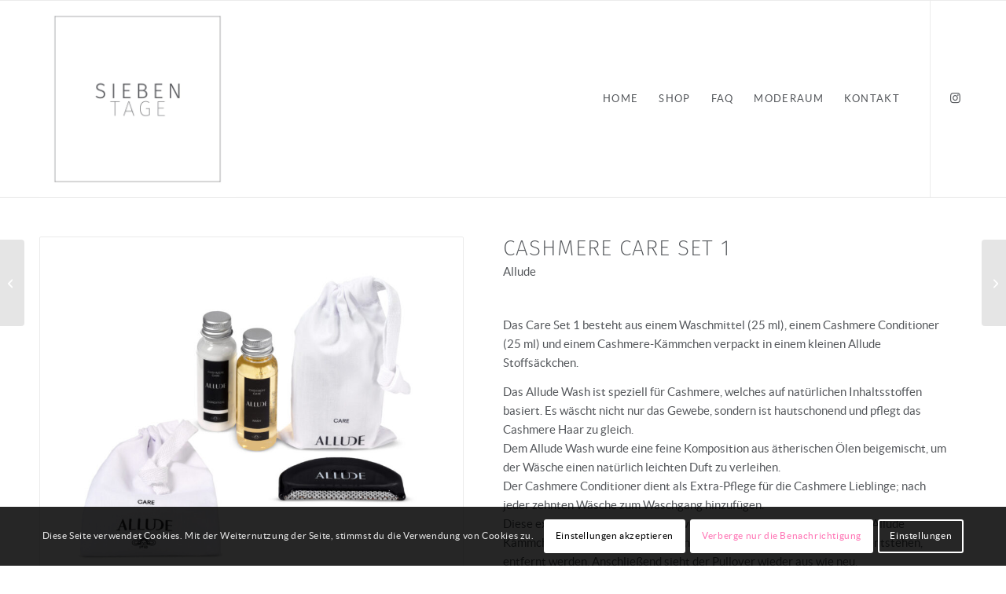

--- FILE ---
content_type: text/css
request_url: https://www.siebentage-store.at/wp-content/uploads/dynamic_avia/avia_posts_css/post-293.css?ver=ver-1766433294
body_size: 658
content:
.flex_column.av-xl0wu-3ca379c886ff30d697b4197608a3ede9{padding:0 50px 0 0} #top .avia-gallery.av-kw38bkqn-a90fa7e251231b922024e22c2e7011e7 .avia-gallery-thumb a{width:20%} .flex_column.av-rixty-2696972050ab9e156c2f36677dd35665{padding:0 25px 0 0} #top .av-special-heading.av-kw38910y-73b7f868e1d15228d1d600563030a723{padding-bottom:10px}body .av-special-heading.av-kw38910y-73b7f868e1d15228d1d600563030a723 .av-special-heading-tag .heading-char{font-size:25px}.av-special-heading.av-kw38910y-73b7f868e1d15228d1d600563030a723 .av-subheading{font-size:15px} #top .hr.hr-invisible.av-krr7a-48964d99152c81ef98ef3e4b92f8a45a{height:25px} #top .av-woo-purchase-button.av-fcuzy-fffc69cf728db79609440dae7866ffac > div > p.price{display:none} #top .hr.hr-invisible.av-aqikm-4936014e82af5776eee87bbd1d110785{height:125px}